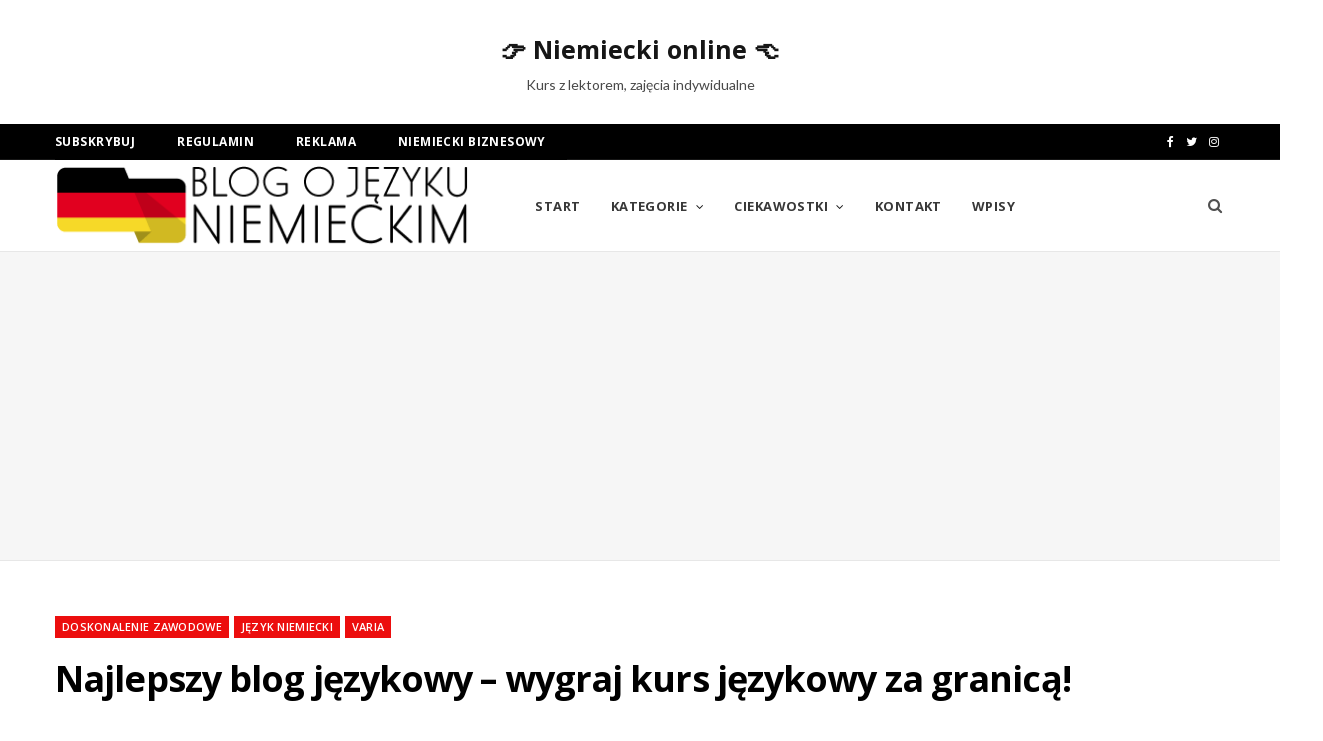

--- FILE ---
content_type: text/html; charset=UTF-8
request_url: https://blog.tyczkowski.com/2014/03/najlepszy-blog-jezykowy-wygraj-kurs-jezykowy-za-granica/
body_size: 16919
content:
<!DOCTYPE html><html dir="ltr" lang="pl-PL" prefix="og: https://ogp.me/ns#"><head><meta charset="UTF-8" /><link rel="preconnect" href="https://fonts.gstatic.com/" crossorigin /><meta http-equiv="x-ua-compatible" content="ie=edge" /><meta name="viewport" content="width=device-width, initial-scale=1" /><link rel="pingback" href="https://blog.tyczkowski.com/xmlrpc.php" /><link rel="profile" href="http://gmpg.org/xfn/11" /><title>Najlepszy blog językowy - wygraj kurs językowy za granicą! | Blog o języku niemieckim</title><meta name="description" content="Konkurs dla czytelników bloga. Do wygrania kurs językowy za granicą, prenumeraty czasopism językowych i vouchery zniżkowe. Konkurs językowy." /><meta name="robots" content="max-image-preview:large" /><meta name="author" content="Łukasz Tyczkowski"/><meta name="keywords" content="colorful media,czasopisma językowe,konkurs,konkurs językowy,konkurs na blogu,kursy językowe za granicą,podróże językowe,sprachcaffe polska,szkoły językowe,szkoły językowe za granicą,voucher zniżkowy,wycieczki językowe,doskonalenie zawodowe,język niemiecki,varia" /><link rel="canonical" href="https://blog.tyczkowski.com/2014/03/najlepszy-blog-jezykowy-wygraj-kurs-jezykowy-za-granica/" /><meta name="generator" content="All in One SEO (AIOSEO) 4.8.6.1" /><meta property="og:locale" content="pl_PL" /><meta property="og:site_name" content="Blog o języku niemieckim - Łukasz Tyczkowski" /><meta property="og:type" content="article" /><meta property="og:title" content="Najlepszy blog językowy - wygraj kurs językowy za granicą! | Blog o języku niemieckim" /><meta property="og:description" content="Konkurs dla czytelników bloga. Do wygrania kurs językowy za granicą, prenumeraty czasopism językowych i vouchery zniżkowe. Konkurs językowy." /><meta property="og:url" content="https://blog.tyczkowski.com/2014/03/najlepszy-blog-jezykowy-wygraj-kurs-jezykowy-za-granica/" /><meta property="og:image" content="https://blog.tyczkowski.com/wp-content/uploads/2014/03/konkurs-jezykowy.jpg" /><meta property="og:image:secure_url" content="https://blog.tyczkowski.com/wp-content/uploads/2014/03/konkurs-jezykowy.jpg" /><meta property="og:image:width" content="800" /><meta property="og:image:height" content="531" /><meta property="article:published_time" content="2014-03-10T06:00:04+00:00" /><meta property="article:modified_time" content="2014-03-06T16:51:00+00:00" /><meta name="twitter:card" content="summary" /><meta name="twitter:title" content="Najlepszy blog językowy - wygraj kurs językowy za granicą! | Blog o języku niemieckim" /><meta name="twitter:description" content="Konkurs dla czytelników bloga. Do wygrania kurs językowy za granicą, prenumeraty czasopism językowych i vouchery zniżkowe. Konkurs językowy." /><meta name="twitter:image" content="https://blog.tyczkowski.com/wp-content/uploads/2014/03/konkurs-jezykowy.jpg" /> <script type="application/ld+json" class="aioseo-schema">{"@context":"https:\/\/schema.org","@graph":[{"@type":"Article","@id":"https:\/\/blog.tyczkowski.com\/2014\/03\/najlepszy-blog-jezykowy-wygraj-kurs-jezykowy-za-granica\/#article","name":"Najlepszy blog j\u0119zykowy - wygraj kurs j\u0119zykowy za granic\u0105! | Blog o j\u0119zyku niemieckim","headline":"Najlepszy blog j\u0119zykowy &#8211; wygraj kurs j\u0119zykowy za granic\u0105!","author":{"@id":"https:\/\/blog.tyczkowski.com\/author\/lektor_de\/#author"},"publisher":{"@id":"https:\/\/blog.tyczkowski.com\/#organization"},"image":{"@type":"ImageObject","url":"https:\/\/blog.tyczkowski.com\/wp-content\/uploads\/2014\/03\/konkurs-jezykowy.jpg","width":800,"height":531,"caption":"Konkurs j\u0119zykowy"},"datePublished":"2014-03-10T07:00:04+01:00","dateModified":"2014-03-06T17:51:00+01:00","inLanguage":"pl-PL","mainEntityOfPage":{"@id":"https:\/\/blog.tyczkowski.com\/2014\/03\/najlepszy-blog-jezykowy-wygraj-kurs-jezykowy-za-granica\/#webpage"},"isPartOf":{"@id":"https:\/\/blog.tyczkowski.com\/2014\/03\/najlepszy-blog-jezykowy-wygraj-kurs-jezykowy-za-granica\/#webpage"},"articleSection":"Doskonalenie zawodowe, J\u0119zyk niemiecki, Varia, Colorful Media, czasopisma j\u0119zykowe, konkurs, konkurs j\u0119zykowy, konkurs na blogu, kursy j\u0119zykowe za granic\u0105, podr\u00f3\u017ce j\u0119zykowe, Sprachcaffe Polska, szko\u0142y j\u0119zykowe, szko\u0142y j\u0119zykowe za granic\u0105, voucher zni\u017ckowy, wycieczki j\u0119zykowe"},{"@type":"BreadcrumbList","@id":"https:\/\/blog.tyczkowski.com\/2014\/03\/najlepszy-blog-jezykowy-wygraj-kurs-jezykowy-za-granica\/#breadcrumblist","itemListElement":[{"@type":"ListItem","@id":"https:\/\/blog.tyczkowski.com#listItem","position":1,"name":"Home","item":"https:\/\/blog.tyczkowski.com","nextItem":{"@type":"ListItem","@id":"https:\/\/blog.tyczkowski.com\/category\/varia\/#listItem","name":"Varia"}},{"@type":"ListItem","@id":"https:\/\/blog.tyczkowski.com\/category\/varia\/#listItem","position":2,"name":"Varia","item":"https:\/\/blog.tyczkowski.com\/category\/varia\/","nextItem":{"@type":"ListItem","@id":"https:\/\/blog.tyczkowski.com\/2014\/03\/najlepszy-blog-jezykowy-wygraj-kurs-jezykowy-za-granica\/#listItem","name":"Najlepszy blog j\u0119zykowy &#8211; wygraj kurs j\u0119zykowy za granic\u0105!"},"previousItem":{"@type":"ListItem","@id":"https:\/\/blog.tyczkowski.com#listItem","name":"Home"}},{"@type":"ListItem","@id":"https:\/\/blog.tyczkowski.com\/2014\/03\/najlepszy-blog-jezykowy-wygraj-kurs-jezykowy-za-granica\/#listItem","position":3,"name":"Najlepszy blog j\u0119zykowy &#8211; wygraj kurs j\u0119zykowy za granic\u0105!","previousItem":{"@type":"ListItem","@id":"https:\/\/blog.tyczkowski.com\/category\/varia\/#listItem","name":"Varia"}}]},{"@type":"Organization","@id":"https:\/\/blog.tyczkowski.com\/#organization","name":"Blog o j\u0119zyku niemieckim","description":"J\u0119zyk niemiecki, gramatyka, s\u0142ownik, realioznawstwo, podkasty : Darmowy kurs niemieckiego online : Deutsch als Fremdsprache","url":"https:\/\/blog.tyczkowski.com\/"},{"@type":"Person","@id":"https:\/\/blog.tyczkowski.com\/author\/lektor_de\/#author","url":"https:\/\/blog.tyczkowski.com\/author\/lektor_de\/","name":"\u0141ukasz Tyczkowski","image":{"@type":"ImageObject","@id":"https:\/\/blog.tyczkowski.com\/2014\/03\/najlepszy-blog-jezykowy-wygraj-kurs-jezykowy-za-granica\/#authorImage","url":"https:\/\/blog.tyczkowski.com\/wp-content\/litespeed\/avatar\/d6baa1710bcacdc7d13e06b204a12ebc.jpg?ver=1769525646","width":96,"height":96,"caption":"\u0141ukasz Tyczkowski"}},{"@type":"WebPage","@id":"https:\/\/blog.tyczkowski.com\/2014\/03\/najlepszy-blog-jezykowy-wygraj-kurs-jezykowy-za-granica\/#webpage","url":"https:\/\/blog.tyczkowski.com\/2014\/03\/najlepszy-blog-jezykowy-wygraj-kurs-jezykowy-za-granica\/","name":"Najlepszy blog j\u0119zykowy - wygraj kurs j\u0119zykowy za granic\u0105! | Blog o j\u0119zyku niemieckim","description":"Konkurs dla czytelnik\u00f3w bloga. Do wygrania kurs j\u0119zykowy za granic\u0105, prenumeraty czasopism j\u0119zykowych i vouchery zni\u017ckowe. Konkurs j\u0119zykowy.","inLanguage":"pl-PL","isPartOf":{"@id":"https:\/\/blog.tyczkowski.com\/#website"},"breadcrumb":{"@id":"https:\/\/blog.tyczkowski.com\/2014\/03\/najlepszy-blog-jezykowy-wygraj-kurs-jezykowy-za-granica\/#breadcrumblist"},"author":{"@id":"https:\/\/blog.tyczkowski.com\/author\/lektor_de\/#author"},"creator":{"@id":"https:\/\/blog.tyczkowski.com\/author\/lektor_de\/#author"},"image":{"@type":"ImageObject","url":"https:\/\/blog.tyczkowski.com\/wp-content\/uploads\/2014\/03\/konkurs-jezykowy.jpg","@id":"https:\/\/blog.tyczkowski.com\/2014\/03\/najlepszy-blog-jezykowy-wygraj-kurs-jezykowy-za-granica\/#mainImage","width":800,"height":531,"caption":"Konkurs j\u0119zykowy"},"primaryImageOfPage":{"@id":"https:\/\/blog.tyczkowski.com\/2014\/03\/najlepszy-blog-jezykowy-wygraj-kurs-jezykowy-za-granica\/#mainImage"},"datePublished":"2014-03-10T07:00:04+01:00","dateModified":"2014-03-06T17:51:00+01:00"},{"@type":"WebSite","@id":"https:\/\/blog.tyczkowski.com\/#website","url":"https:\/\/blog.tyczkowski.com\/","name":"Blog o j\u0119zyku niemieckim","description":"J\u0119zyk niemiecki, gramatyka, s\u0142ownik, realioznawstwo, podkasty : Darmowy kurs niemieckiego online : Deutsch als Fremdsprache","inLanguage":"pl-PL","publisher":{"@id":"https:\/\/blog.tyczkowski.com\/#organization"}}]}</script> <link rel='dns-prefetch' href='//fonts.googleapis.com' /><link rel='dns-prefetch' href='//blog.tyczkowski.com' /><link rel='preconnect' href='//blog.tyczkowski.com' /><link rel="alternate" type="application/rss+xml" title="Blog o języku niemieckim &raquo; Kanał z wpisami" href="https://blog.tyczkowski.com/feed/" /><link rel="alternate" type="application/rss+xml" title="Blog o języku niemieckim &raquo; Kanał z komentarzami" href="https://blog.tyczkowski.com/comments/feed/" /> <script>WebFontConfig={google:{families:["Lato:400,400i,700,900","Open Sans:400,600,700,800&display=swap"]}};if ( typeof WebFont === "object" && typeof WebFont.load === "function" ) { WebFont.load( WebFontConfig ); }</script><script data-optimized="1" src="https://blog.tyczkowski.com/wp-content/plugins/litespeed-cache/assets/js/webfontloader.min.js"></script><link data-optimized="2" rel="stylesheet" href="https://blog.tyczkowski.com/wp-content/litespeed/css/f638773ef6af34ec3efadd952e647b72.css?ver=8bdb0" /> <script data-optimized="1" type="text/javascript" id="jquery-core-js-extra">var Sphere_Plugin={"ajaxurl":"https:\/\/blog.tyczkowski.com\/wp-admin\/admin-ajax.php"}</script> <script type="text/javascript" src="https://blog.tyczkowski.com/wp-includes/js/jquery/jquery.min.js" id="jquery-core-js"></script> <script data-optimized="1" type="text/javascript" src="https://blog.tyczkowski.com/wp-content/litespeed/js/8f50d0a58a83315ba7c1d4f640c1f544.js?ver=1f544" id="jquery-migrate-js"></script> <link rel="https://api.w.org/" href="https://blog.tyczkowski.com/wp-json/" /><link rel="alternate" title="JSON" type="application/json" href="https://blog.tyczkowski.com/wp-json/wp/v2/posts/6153" /><link rel="EditURI" type="application/rsd+xml" title="RSD" href="https://blog.tyczkowski.com/xmlrpc.php?rsd" /><meta name="generator" content="WordPress 6.8.3" /><link rel='shortlink' href='https://blog.tyczkowski.com/?p=6153' /><link rel="alternate" title="oEmbed (JSON)" type="application/json+oembed" href="https://blog.tyczkowski.com/wp-json/oembed/1.0/embed?url=https%3A%2F%2Fblog.tyczkowski.com%2F2014%2F03%2Fnajlepszy-blog-jezykowy-wygraj-kurs-jezykowy-za-granica%2F" /><link rel="alternate" title="oEmbed (XML)" type="text/xml+oembed" href="https://blog.tyczkowski.com/wp-json/oembed/1.0/embed?url=https%3A%2F%2Fblog.tyczkowski.com%2F2014%2F03%2Fnajlepszy-blog-jezykowy-wygraj-kurs-jezykowy-za-granica%2F&#038;format=xml" /><link rel="icon" href="https://blog.tyczkowski.com/wp-content/uploads/2017/04/cropped-favicon512-32x32.png" sizes="32x32" /><link rel="icon" href="https://blog.tyczkowski.com/wp-content/uploads/2017/04/cropped-favicon512-192x192.png" sizes="192x192" /><link rel="apple-touch-icon" href="https://blog.tyczkowski.com/wp-content/uploads/2017/04/cropped-favicon512-180x180.png" /><meta name="msapplication-TileImage" content="https://blog.tyczkowski.com/wp-content/uploads/2017/04/cropped-favicon512-270x270.png" /><meta name="thumbnail" content="https://blog.tyczkowski.com/wp-content/uploads/2018/05/deutsch.jpg" /> <script async src="//pagead2.googlesyndication.com/pagead/js/adsbygoogle.js"></script> <script>(adsbygoogle = window.adsbygoogle || []).push({
          google_ad_client: "ca-pub-2649769134341511",
          enable_page_level_ads: true
     });</script>  <script async src="https://www.googletagmanager.com/gtag/js?id=UA-10472811-4"></script> <script>window.dataLayer = window.dataLayer || [];
  function gtag(){dataLayer.push(arguments);}
  gtag('js', new Date());

  gtag('config', 'UA-10472811-4');</script> <meta name="propeller" content="0eca3664d0ca706f6d26582dc62afe80"></head><body class="wp-singular post-template-default single single-post postid-6153 single-format-standard wp-theme-cheerup right-sidebar  layout-magazine skin-magazine">
<br /><center><h1>👉 <a href="https://www.paroli.pl/kurs-jezyka-niemieckiego-online-z-lektorem/" target="_blank">Niemiecki online</a> 👈</h1>Kurs z lektorem, zajęcia indywidualne</center><br /><div class="main-wrap"><header id="main-head" class="main-head head-nav-below search-alt compact"><div class="top-bar dark top-bar-b cf"><div class="top-bar-content" data-sticky-bar="1"><div class="wrap cf">
<span class="mobile-nav"><i class="fa fa-bars"></i></span><nav class="navigation dark"><div class="menu-top-menu-container"><ul id="menu-top-menu" class="menu"><li id="menu-item-5677" class="menu-item menu-item-type-post_type menu-item-object-page menu-item-5677"><a href="https://blog.tyczkowski.com/nie-przegap-wpisu-subskrybuj-bloga/">Subskrybuj</a></li><li id="menu-item-5495" class="menu-item menu-item-type-post_type menu-item-object-page menu-item-5495"><a href="https://blog.tyczkowski.com/regulamin/">Regulamin</a></li><li id="menu-item-6467" class="menu-item menu-item-type-post_type menu-item-object-page menu-item-6467"><a href="https://blog.tyczkowski.com/reklama-na-blogu/">Reklama</a></li><li id="menu-item-7765" class="menu-item menu-item-type-custom menu-item-object-custom menu-item-7765"><a target="_blank" href="https://www.paroli.pl/niemiecki-biznesowy-kurs-online/">Niemiecki biznesowy</a></li></ul></div></nav><div class="actions"><div class="search-action cf"><form method="get" class="search-form" action="https://blog.tyczkowski.com/">
<button type="submit" class="search-submit"><i class="fa fa-search"></i></button>
<input type="search" class="search-field" name="s" placeholder="Szukaj" value="" required /></form></div></div><ul class="social-icons cf"><li><a href="https://www.facebook.com/niemiecki.online/" class="fa fa-facebook" target="_blank"><span class="visuallyhidden">Facebook</span></a></li><li><a href="#" class="fa fa-twitter" target="_blank"><span class="visuallyhidden">Twitter</span></a></li><li><a href="https://www.instagram.com/droneup.pl/" class="fa fa-instagram" target="_blank"><span class="visuallyhidden">Instagram</span></a></li></ul></div></div></div><div class="inner inner-head" data-sticky-bar="1"><div class="wrap cf"><div class="title">
<a href="https://blog.tyczkowski.com/" title="Blog o języku niemieckim" rel="home">
<img src="https://blog.tyczkowski.com/wp-content/uploads/2017/04/logo_blog.png" class="logo-image" alt="Blog o języku niemieckim" srcset="https://blog.tyczkowski.com/wp-content/uploads/2017/04/logo_blog.png ,https://blog.tyczkowski.com/wp-content/uploads/2017/04/logo_blog_x2.png 2x" />
</a></div><div class="navigation-wrap inline"><nav class="navigation inline light" data-sticky-bar="1"><div class="menu-navigation-container"><ul id="menu-navigation" class="menu"><li id="menu-item-7441" class="menu-item menu-item-type-post_type menu-item-object-page menu-item-home menu-item-7441"><a href="https://blog.tyczkowski.com/">Start</a></li><li id="menu-item-5580" class="menu-item menu-item-type-custom menu-item-object-custom menu-item-has-children menu-item-5580"><a href="#">Kategorie</a><ul class="sub-menu"><li id="menu-item-5558" class="menu-item menu-item-type-taxonomy menu-item-object-category current-post-ancestor current-menu-parent current-post-parent menu-item-has-children menu-cat-3 menu-item-5558"><a href="https://blog.tyczkowski.com/category/jezyk-niemiecki/">Język niemiecki</a><ul class="sub-menu"><li id="menu-item-5559" class="menu-item menu-item-type-taxonomy menu-item-object-category menu-cat-106 menu-item-5559"><a href="https://blog.tyczkowski.com/category/jezyk-niemiecki/gramatyka-niemiecka/">Gramatyka niemiecka</a></li><li id="menu-item-5561" class="menu-item menu-item-type-taxonomy menu-item-object-category menu-item-has-children menu-cat-105 menu-item-5561"><a href="https://blog.tyczkowski.com/category/jezyk-niemiecki/slownictwo-niemieckie/">Słownictwo niemieckie</a><ul class="sub-menu"><li id="menu-item-5562" class="menu-item menu-item-type-taxonomy menu-item-object-category menu-cat-90 menu-item-5562"><a href="https://blog.tyczkowski.com/category/jezyk-niemiecki/slownictwo-niemieckie/slownik-obrazkowy/">Słownik obrazkowy</a></li><li id="menu-item-5563" class="menu-item menu-item-type-taxonomy menu-item-object-category menu-cat-176 menu-item-5563"><a href="https://blog.tyczkowski.com/category/jezyk-niemiecki/slownictwo-niemieckie/slownik-tematyczny-niemiecki/">Słownik tematyczny</a></li><li id="menu-item-5564" class="menu-item menu-item-type-taxonomy menu-item-object-category menu-cat-832 menu-item-5564"><a href="https://blog.tyczkowski.com/category/jezyk-niemiecki/slownictwo-niemieckie/wort-der-woche/">Wort der Woche</a></li></ul></li><li id="menu-item-5572" class="menu-item menu-item-type-taxonomy menu-item-object-category menu-item-has-children menu-cat-197 menu-item-5572"><a href="https://blog.tyczkowski.com/category/sprawnosci-komunikacyjne-materialy/">Komunikacja &#8211; materiały</a><ul class="sub-menu"><li id="menu-item-5573" class="menu-item menu-item-type-taxonomy menu-item-object-category menu-cat-198 menu-item-5573"><a href="https://blog.tyczkowski.com/category/sprawnosci-komunikacyjne-materialy/hoerverstehen-sluchanie/">Hörverstehen &#8211; słuchanie</a></li><li id="menu-item-5574" class="menu-item menu-item-type-taxonomy menu-item-object-category menu-cat-196 menu-item-5574"><a href="https://blog.tyczkowski.com/category/sprawnosci-komunikacyjne-materialy/leseverstehen-czytanie/">Leseverstehen &#8211; czytanie</a></li><li id="menu-item-5575" class="menu-item menu-item-type-taxonomy menu-item-object-category menu-cat-216 menu-item-5575"><a href="https://blog.tyczkowski.com/category/sprawnosci-komunikacyjne-materialy/materialy-wideo-do-nauki/">Materiały wideo do nauki</a></li><li id="menu-item-5576" class="menu-item menu-item-type-taxonomy menu-item-object-category menu-cat-204 menu-item-5576"><a href="https://blog.tyczkowski.com/category/sprawnosci-komunikacyjne-materialy/podkasty-niemieckie/">Podkasty niemieckie</a></li></ul></li><li id="menu-item-5560" class="menu-item menu-item-type-taxonomy menu-item-object-category menu-cat-974 menu-item-5560"><a href="https://blog.tyczkowski.com/category/jezyk-niemiecki/pogotowie-jezykowe/">Pogotowie językowe</a></li></ul></li><li id="menu-item-5565" class="menu-item menu-item-type-taxonomy menu-item-object-category menu-cat-810 menu-item-5565"><a href="https://blog.tyczkowski.com/category/landeskunde-realioznawstwo/">Landeskunde &#8211; realioznawstwo</a></li><li id="menu-item-5557" class="menu-item menu-item-type-taxonomy menu-item-object-category menu-cat-604 menu-item-5557"><a href="https://blog.tyczkowski.com/category/edutainment-nauka-poprzez-zabawe/">Edutainment</a></li><li id="menu-item-5556" class="menu-item menu-item-type-taxonomy menu-item-object-category current-post-ancestor current-menu-parent current-post-parent menu-cat-24 menu-item-5556"><a href="https://blog.tyczkowski.com/category/doskonalenie-zawodowe/">Doskonalenie zawodowe</a></li><li id="menu-item-5710" class="menu-item menu-item-type-taxonomy menu-item-object-category menu-cat-1738 menu-item-5710"><a href="https://blog.tyczkowski.com/category/gefaellt-mir/">Gefällt mir!</a></li><li id="menu-item-5567" class="menu-item menu-item-type-taxonomy menu-item-object-category menu-item-has-children menu-cat-51 menu-item-5567"><a href="https://blog.tyczkowski.com/category/prace-pisemne/">Prace pisemne</a><ul class="sub-menu"><li id="menu-item-5569" class="menu-item menu-item-type-taxonomy menu-item-object-category menu-cat-169 menu-item-5569"><a href="https://blog.tyczkowski.com/category/prace-pisemne/wypracowania-niemiecki-gimnazjum/">Wypracowania &#8211; gimnazjum</a></li><li id="menu-item-5570" class="menu-item menu-item-type-taxonomy menu-item-object-category menu-cat-170 menu-item-5570"><a href="https://blog.tyczkowski.com/category/prace-pisemne/wypracowania-niemiecki-liceum/">Wypracowania &#8211; szkoła średnia</a></li><li id="menu-item-5571" class="menu-item menu-item-type-taxonomy menu-item-object-category menu-cat-171 menu-item-5571"><a href="https://blog.tyczkowski.com/category/prace-pisemne/prace-germanistyka/">Wypracowania, referaty na studia</a></li><li id="menu-item-5568" class="menu-item menu-item-type-taxonomy menu-item-object-category menu-cat-168 menu-item-5568"><a href="https://blog.tyczkowski.com/category/prace-pisemne/tematy-prac-dyplomowych/">Tematy prac dyplomowych</a></li></ul></li><li id="menu-item-5581" class="menu-item menu-item-type-custom menu-item-object-custom menu-item-has-children menu-item-5581"><a href="#">Pozostałe</a><ul class="sub-menu"><li id="menu-item-5578" class="menu-item menu-item-type-taxonomy menu-item-object-category menu-cat-18 menu-item-5578"><a href="https://blog.tyczkowski.com/category/technologia/">Technologia</a></li><li id="menu-item-5577" class="menu-item menu-item-type-taxonomy menu-item-object-category menu-cat-5 menu-item-5577"><a href="https://blog.tyczkowski.com/category/suwalki/">Suwałki</a></li><li id="menu-item-5566" class="menu-item menu-item-type-taxonomy menu-item-object-category menu-cat-4 menu-item-5566"><a href="https://blog.tyczkowski.com/category/o-mnie/">O mnie</a></li><li id="menu-item-5579" class="menu-item menu-item-type-taxonomy menu-item-object-category current-post-ancestor current-menu-parent current-post-parent menu-cat-1 menu-item-5579"><a href="https://blog.tyczkowski.com/category/varia/">Varia</a></li></ul></li></ul></li><li id="menu-item-5480" class="menu-item menu-item-type-post_type menu-item-object-page menu-item-has-children menu-item-5480"><a href="https://blog.tyczkowski.com/ciekawostki-o-jezyku-niemieckim/">Ciekawostki</a><ul class="sub-menu"><li id="menu-item-5483" class="menu-item menu-item-type-post_type menu-item-object-page menu-item-5483"><a href="https://blog.tyczkowski.com/ciekawostki-o-jezyku-niemieckim/alfabet-niemiecki-z-wymowa-das-deutsche-alphabet/">Alfabet niemiecki z wymową</a></li><li id="menu-item-5486" class="menu-item menu-item-type-post_type menu-item-object-page menu-item-5486"><a href="https://blog.tyczkowski.com/ciekawostki-o-jezyku-niemieckim/czasowniki-mocne-nieregularne-niemiecki/">Lista czasowników mocnych i nieregularnych</a></li><li id="menu-item-5485" class="menu-item menu-item-type-post_type menu-item-object-page menu-item-5485"><a href="https://blog.tyczkowski.com/ciekawostki-o-jezyku-niemieckim/slownik-tematyczny-jezyka-niemieckiego/">Słownik tematyczny</a></li><li id="menu-item-5481" class="menu-item menu-item-type-post_type menu-item-object-page menu-item-5481"><a href="https://blog.tyczkowski.com/ciekawostki-o-jezyku-niemieckim/wort-der-woche-slowko-tygodnia/">Wort der Woche</a></li></ul></li><li id="menu-item-7442" class="menu-item menu-item-type-post_type menu-item-object-page menu-item-7442"><a href="https://blog.tyczkowski.com/kontakt/">Kontakt</a></li><li id="menu-item-7451" class="menu-item menu-item-type-post_type menu-item-object-page current_page_parent menu-item-7451"><a href="https://blog.tyczkowski.com/wszystkie-wpisy/">Wpisy</a></li><li class="nav-icons">
<a href="#" title="Search" class="search-link"><i class="fa fa-search"></i></a><div class="search-box-overlay"><form method="get" class="search-form" action="https://blog.tyczkowski.com/">
<button type="submit" class="search-submit"><i class="fa fa-search"></i></button>
<input type="search" class="search-field" name="s" placeholder="Wpisz i wciśnij Enter..." value="" required /></form></div></li></ul></div></nav></div></div></div></header><div class="widget-a-wrap"><div class="the-wrap head"><center><script async src="//pagead2.googlesyndication.com/pagead/js/adsbygoogle.js"></script> 
<ins class="adsbygoogle"
style="display:block"
data-ad-client="ca-pub-2649769134341511"
data-ad-slot="4943335234"
data-ad-format="auto"></ins> <script>(adsbygoogle = window.adsbygoogle || []).push({});</script></center></div></div><div class="main wrap"><div id="post-6153" class="single-magazine post-6153 post type-post status-publish format-standard has-post-thumbnail category-doskonalenie-zawodowe category-jezyk-niemiecki category-varia tag-colorful-media tag-czasopisma-jezykowe tag-konkurs tag-konkurs-jezykowy tag-konkurs-na-blogu tag-kursy-jezykowe-za-granica tag-podroze-jezykowe tag-sprachcaffe-polska tag-szkoly-jezykowe tag-szkoly-jezykowe-za-granica tag-voucher-znizkowy tag-wycieczki-jezykowe"><div class="post-top cf">
<span class="cat-label cf color"><a href="https://blog.tyczkowski.com/category/doskonalenie-zawodowe/" rel="category tag">Doskonalenie zawodowe</a> <a href="https://blog.tyczkowski.com/category/jezyk-niemiecki/" rel="category tag">Język niemiecki</a> <a href="https://blog.tyczkowski.com/category/varia/" rel="category tag">Varia</a></span><h1 class="post-title">Najlepszy blog językowy &#8211; wygraj kurs językowy za granicą!</h1><div class="post-meta post-meta-b">
<a href="https://blog.tyczkowski.com/2014/03/najlepszy-blog-jezykowy-wygraj-kurs-jezykowy-za-granica/" class="date-link"><time class="post-date" datetime="2014-03-10T07:00:04+01:00">10 marca 2014</time></a>
<span class="meta-sep"></span>
Odsłon: 1&nbsp;145		<span class="meta-sep"></span>
<span class="comments"><a href="https://blog.tyczkowski.com/2014/03/najlepszy-blog-jezykowy-wygraj-kurs-jezykowy-za-granica/#respond">Brak komentarzy</a></span></div><div class="post-share-b cf">
<a href="http://www.facebook.com/sharer.php?u=https%3A%2F%2Fblog.tyczkowski.com%2F2014%2F03%2Fnajlepszy-blog-jezykowy-wygraj-kurs-jezykowy-za-granica%2F" class="cf service facebook" target="_blank" title="Udostępnij na Facebooku">
<i class="fa fa-facebook"></i>
<span class="label">Udostępnij na Facebooku</span>
</a>
<a href="http://twitter.com/home?status=https%3A%2F%2Fblog.tyczkowski.com%2F2014%2F03%2Fnajlepszy-blog-jezykowy-wygraj-kurs-jezykowy-za-granica%2F" class="cf service twitter" target="_blank" title="Udostępnij na Twitterze">
<i class="fa fa-twitter"></i>
<span class="label">Udostępnij na Twitterze</span>
</a>
<a href="http://plus.google.com/share?url=https%3A%2F%2Fblog.tyczkowski.com%2F2014%2F03%2Fnajlepszy-blog-jezykowy-wygraj-kurs-jezykowy-za-granica%2F" class="cf service gplus" target="_blank" title="Google+">
<i class="fa fa-google-plus"></i>
<span class="label">Google+</span>
</a>
<a href="http://pinterest.com/pin/create/button/?url=https%3A%2F%2Fblog.tyczkowski.com%2F2014%2F03%2Fnajlepszy-blog-jezykowy-wygraj-kurs-jezykowy-za-granica%2F&#038;media=https%3A%2F%2Fblog.tyczkowski.com%2Fwp-content%2Fuploads%2F2014%2F03%2Fkonkurs-jezykowy.jpg" class="cf service pinterest" target="_blank" title="Pinterest">
<i class="fa fa-pinterest"></i>
<span class="label">Pinterest</span>
</a>
<a href="http://www.linkedin.com/shareArticle?mini=true&#038;url=https%3A%2F%2Fblog.tyczkowski.com%2F2014%2F03%2Fnajlepszy-blog-jezykowy-wygraj-kurs-jezykowy-za-granica%2F" class="cf service linkedin" target="_blank" title="LinkedIn">
<i class="fa fa-linkedin"></i>
<span class="label">LinkedIn</span>
</a>
<a href="http://www.tumblr.com/share/link?url=https%3A%2F%2Fblog.tyczkowski.com%2F2014%2F03%2Fnajlepszy-blog-jezykowy-wygraj-kurs-jezykowy-za-granica%2F&#038;name=Najlepszy+blog+j%C4%99zykowy+%26%238211%3B+wygraj+kurs+j%C4%99zykowy+za+granic%C4%85%21" class="cf service tumblr" target="_blank" title="Tumblr">
<i class="fa fa-tumblr"></i>
<span class="label">Tumblr</span>
</a>
<a href="mailto:?subject=Najlepszy%20blog%20j%C4%99zykowy%20%26%238211%3B%20wygraj%20kurs%20j%C4%99zykowy%20za%20granic%C4%85%21&#038;body=https%3A%2F%2Fblog.tyczkowski.com%2F2014%2F03%2Fnajlepszy-blog-jezykowy-wygraj-kurs-jezykowy-za-granica%2F" class="cf service email" target="_blank" title="E-mail">
<i class="fa fa-envelope-o"></i>
<span class="label">E-mail</span>
</a>
<a href="#" class="show-more"><i class="fa fa-plus"></i></a></div></div><div class="ts-row cf"><div class="col-8 main-content cf"><article class="the-post"><header class="post-header cf"><div class="featured">
<a href="https://blog.tyczkowski.com/wp-content/uploads/2014/03/konkurs-jezykowy.jpg" class="image-link"><img data-lazyloaded="1" src="[data-uri]" width="770" height="515" data-src="https://blog.tyczkowski.com/wp-content/uploads/2014/03/konkurs-jezykowy-770x515.jpg" class="attachment-cheerup-main size-cheerup-main wp-post-image" alt="Konkurs językowy" title="Najlepszy blog językowy &#8211; wygraj kurs językowy za granicą!" decoding="async" fetchpriority="high" data-srcset="https://blog.tyczkowski.com/wp-content/uploads/2014/03/konkurs-jezykowy-770x515.jpg 770w, https://blog.tyczkowski.com/wp-content/uploads/2014/03/konkurs-jezykowy-270x180.jpg 270w, https://blog.tyczkowski.com/wp-content/uploads/2014/03/konkurs-jezykowy-370x247.jpg 370w, https://blog.tyczkowski.com/wp-content/uploads/2014/03/konkurs-jezykowy-110x73.jpg 110w" data-sizes="(max-width: 770px) 100vw, 770px" />			</a></div><center> <script async src="//pagead2.googlesyndication.com/pagead/js/adsbygoogle.js"></script> 
<ins class="adsbygoogle"
style="display:block"
data-ad-client="ca-pub-2649769134341511"
data-ad-slot="2151319239"
data-ad-format="auto"></ins> <script>(adsbygoogle = window.adsbygoogle || []).push({});</script> </center><br /></header><div class="post-content description cf"><div class="pf-content"><p>Dzisiaj rusza <strong>konkurs językowy</strong>, w którym wszyscy, czyli Wy, czytelnicy oraz ja, bloger, możemy wygrać kilka ciekawych rzeczy, np. <strong>kurs językowy za granicą </strong>w jednej ze szkół Sprachcaffe. Może to być nie tylko kurs języka niemieckiego, ale też angielskiego, hiszpańskiego, francuskiego, włoskiego czy chińskiego. Kurs to nie wszystko, możecie do tego zgarnąć kilka miłych dodatków: roczną prenumeratę dowolnego magazynu z oferty Colorful Media, smartfon Prestigio multiphone pap3500, bon o wartości 180 zł na zakupy materiałów językowych od FISZKI, bon o wartości 100 zł na zakupy w księgarni językowej Akademia oraz voucher zniżkowy na kursy językowe za granicą. To tyle, jeżeli chodzi o nagrody główne. Jeżeli chodzi o nagrody dodatkowe, to 11 kolejnych czytelników może wygrać voucher zniżkowy o wartości 200 zł na dowolny kurs językowy w dowolnej szkole Sprachcaffe, roczny abonament na słownik premium od Leksyka.pl, niespodzianki językowe od FISZKI oraz bon o wartości 20zł na zakupy w księgarni językowej Akademia. To jest COŚ! Tak naprawdę nie trzeba się zbytnio wysilać, żeby stać się zwycięzcą. Wystarczy przejść na <a title="Konkurs językowy" href="//goo.gl/DL1zZh" target="_blank" rel="nofollow">stronę konkursową</a> i odpowiedzieć na kilka pytań. Postarajcie się, bo będą wybierane tylko najlepsze odpowiedzi ;)</p><p style="text-align: center;"><a title="Weź udział w konkursie! Kliknij!" href="//goo.gl/DL1zZh" target="_blank" rel="nofollow"><img data-lazyloaded="1" src="[data-uri]" decoding="async" class="size-full wp-image-6166 aligncenter" alt="Weź udział w konkursie! Kliknij!" data-src="//blog.tyczkowski.com/wp-content/uploads/2014/03/konkurs-button.png" width="211" height="42" /></a></p><h3>Zasady konkursu są proste:</h3><ul><li>Konkurs odbywa się w okresie 10.03.14-10.04.14</li><li>Wypełniasz <a title="Formularz zgłoszeniowy" href="//goo.gl/DL1zZh" target="_blank" rel="nofollow">formularz zgłoszeniowy</a> wybierając z listy ? <strong>Tyczkowski</strong> (druga pozycja od końca)</li><li>Zgłoszenie trafia do organizatora, czyli Sprachcaffe Polska</li><li>Nagradzane są: kreatywność, oryginalność i poprawność merytoryczna wypowiedzi</li><li>Dzień po zakończeniu konkursu tj. 11.04.2014, Sprachcaffe przeprowadza wstępną selekcję prac i najlepsze 5 z każdego bloga przesyła mi do oceny</li><li>Do 18.04.14  ja wybieram 1 najlepszą wg mnie pracę i przesyłam ją z powrotem do Sprachcaffe</li><li>Sprachcaffe spośród nadesłanych od wszystkich blogerów prac wybiera tę 1 najlepszą, a 23.04.14 ogłoszone zostaną wyniki</li></ul><p> Pamiętajcie, że wygrywają wszyscy: czytelnicy i blogerzy. Życzę Wam i sobie powodzenia! </p><p><a title="Kliknij i zagłosuj!" href="//goo.gl/DL1zZh" target="_blank" rel="nofollow"><img data-lazyloaded="1" src="[data-uri]" decoding="async" class="aligncenter size-large wp-image-6169" alt="Kliknij i zagłosuj!" data-src="//blog.tyczkowski.com/wp-content/uploads/2014/03/baner-konkurs-620x170.jpg" width="620" height="170" data-srcset="https://blog.tyczkowski.com/wp-content/uploads/2014/03/baner-konkurs-620x170.jpg 620w, https://blog.tyczkowski.com/wp-content/uploads/2014/03/baner-konkurs-300x82.jpg 300w, https://blog.tyczkowski.com/wp-content/uploads/2014/03/baner-konkurs.jpg 750w" data-sizes="(max-width: 620px) 100vw, 620px" /></a></p><div class="printfriendly pf-button pf-button-content pf-alignright">
<a href="#" rel="nofollow" onclick="window.print(); return false;" title="Printer Friendly, PDF & Email">
<img data-lazyloaded="1" src="[data-uri]" width="112" height="24" decoding="async" class="pf-button-img" data-src="https://cdn.printfriendly.com/buttons/printfriendly-pdf-button.png" alt="Print Friendly, PDF & Email" style="width: 112px;height: 24px;"  />
</a></div></div></div><h4 class="section-head"><span class="title">Sprawdź też inne wpisy</span></h4> <script async src="//pagead2.googlesyndication.com/pagead/js/adsbygoogle.js"></script> <ins class="adsbygoogle"
style="display:block"
data-ad-format="autorelaxed"
data-ad-client="ca-pub-2649769134341511"
data-ad-slot="2303690440"></ins> <script>(adsbygoogle = window.adsbygoogle || []).push({});</script> <br /><div class="the-post-foot cf"><div class="tag-share cf"><div class="post-tags"><a href="https://blog.tyczkowski.com/tag/colorful-media/" rel="tag">Colorful Media</a><a href="https://blog.tyczkowski.com/tag/czasopisma-jezykowe/" rel="tag">czasopisma językowe</a><a href="https://blog.tyczkowski.com/tag/konkurs/" rel="tag">konkurs</a><a href="https://blog.tyczkowski.com/tag/konkurs-jezykowy/" rel="tag">konkurs językowy</a><a href="https://blog.tyczkowski.com/tag/konkurs-na-blogu/" rel="tag">konkurs na blogu</a><a href="https://blog.tyczkowski.com/tag/kursy-jezykowe-za-granica/" rel="tag">kursy językowe za granicą</a><a href="https://blog.tyczkowski.com/tag/podroze-jezykowe/" rel="tag">podróże językowe</a><a href="https://blog.tyczkowski.com/tag/sprachcaffe-polska/" rel="tag">Sprachcaffe Polska</a><a href="https://blog.tyczkowski.com/tag/szkoly-jezykowe/" rel="tag">szkoły językowe</a><a href="https://blog.tyczkowski.com/tag/szkoly-jezykowe-za-granica/" rel="tag">szkoły językowe za granicą</a><a href="https://blog.tyczkowski.com/tag/voucher-znizkowy/" rel="tag">voucher zniżkowy</a><a href="https://blog.tyczkowski.com/tag/wycieczki-jezykowe/" rel="tag">wycieczki językowe</a></div></div></div><div class="author-box author-box-b cf"><div class="image"><img data-lazyloaded="1" src="[data-uri]" alt='' data-src='https://blog.tyczkowski.com/wp-content/litespeed/avatar/d6baa1710bcacdc7d13e06b204a12ebc.jpg?ver=1769525646' data-srcset='https://blog.tyczkowski.com/wp-content/litespeed/avatar/5c1a81fcfe9626f20281488601837f82.jpg?ver=1769525646 2x' class='avatar avatar-96 photo' height='96' width='96' decoding='async'/></div><div class="content">
<span class="author">
<a href="https://blog.tyczkowski.com/author/lektor_de/" title="Wpisy od Łukasz Tyczkowski" rel="author">Łukasz Tyczkowski</a>			</span><p class="text author-bio">Nauczyciel i tłumacz języka niemieckiego, od stycznia 2011 roku właściciel Szkoły Języków Obcych PAROLI, zapalony rowerzysta, fotograf-amator, bloger. Zwolennik wykorzystania nowych technologii w edukacji.</p><ul class="social-icons"><li>
<a href="https://blog.tyczkowski.com/" class="fa fa-home" title="Website">
<span class="visuallyhidden">Website</span></a></li></ul></div></div><section class="related-posts"><h4 class="section-head"><span class="title">Powiązane wpisy</span></h4><div class="ts-row posts cf"><article class="post col-4">
<a href="https://blog.tyczkowski.com/2024/02/niemiecki-na-co-dzien-jezyk-potoczny-ktorego-nie-nauczysz-sie-w-szkole-recenzja/" title="Niemiecki na co dzień. Język potoczny, którego nie nauczysz się w szkole &#8211; recenzja" class="image-link">
<img data-lazyloaded="1" src="[data-uri]" width="270" height="180" data-src="https://blog.tyczkowski.com/wp-content/uploads/2024/02/niemiecki-na-co-dzien-recenzja-270x180.jpg" class="image wp-post-image" alt="Niemiecki na co dzień. Język potoczny, którego nie nauczysz się w szkole - recenzja" title="Niemiecki na co dzień. Język potoczny, którego nie nauczysz się w szkole &#8211; recenzja" decoding="async" data-srcset="https://blog.tyczkowski.com/wp-content/uploads/2024/02/niemiecki-na-co-dzien-recenzja-270x180.jpg 270w, https://blog.tyczkowski.com/wp-content/uploads/2024/02/niemiecki-na-co-dzien-recenzja-770x515.jpg 770w, https://blog.tyczkowski.com/wp-content/uploads/2024/02/niemiecki-na-co-dzien-recenzja-370x247.jpg 370w, https://blog.tyczkowski.com/wp-content/uploads/2024/02/niemiecki-na-co-dzien-recenzja-110x73.jpg 110w" data-sizes="(max-width: 270px) 100vw, 270px" />			</a><div class="content"><h3 class="post-title"><a href="https://blog.tyczkowski.com/2024/02/niemiecki-na-co-dzien-jezyk-potoczny-ktorego-nie-nauczysz-sie-w-szkole-recenzja/" class="post-link">Niemiecki na co dzień. Język potoczny, którego nie nauczysz się w szkole &#8211; recenzja</a></h3><div class="post-meta">
<time class="post-date" datetime="2024-02-17T10:32:52+01:00">17 lutego 2024</time></div></div></article ><article class="post col-4">
<a href="https://blog.tyczkowski.com/2023/03/blog-lifestyle-zrodlo-wiedzy-i-tematow-ktore-cie-zainteresuja/" title="Blog Lifestyle &#8211; źródło wiedzy i tematów, które Cię zainteresują" class="image-link">
<img data-lazyloaded="1" src="[data-uri]" width="270" height="180" data-src="https://blog.tyczkowski.com/wp-content/uploads/2023/03/blog-lifestyle-270x180.jpg" class="image wp-post-image" alt="Blog lifestyle" title="Blog Lifestyle &#8211; źródło wiedzy i tematów, które Cię zainteresują" decoding="async" data-srcset="https://blog.tyczkowski.com/wp-content/uploads/2023/03/blog-lifestyle-270x180.jpg 270w, https://blog.tyczkowski.com/wp-content/uploads/2023/03/blog-lifestyle-300x200.jpg 300w, https://blog.tyczkowski.com/wp-content/uploads/2023/03/blog-lifestyle-620x413.jpg 620w, https://blog.tyczkowski.com/wp-content/uploads/2023/03/blog-lifestyle-768x512.jpg 768w, https://blog.tyczkowski.com/wp-content/uploads/2023/03/blog-lifestyle-1536x1024.jpg 1536w, https://blog.tyczkowski.com/wp-content/uploads/2023/03/blog-lifestyle-770x515.jpg 770w, https://blog.tyczkowski.com/wp-content/uploads/2023/03/blog-lifestyle-370x247.jpg 370w, https://blog.tyczkowski.com/wp-content/uploads/2023/03/blog-lifestyle-110x73.jpg 110w, https://blog.tyczkowski.com/wp-content/uploads/2023/03/blog-lifestyle.jpg 2000w" data-sizes="(max-width: 270px) 100vw, 270px" />			</a><div class="content"><h3 class="post-title"><a href="https://blog.tyczkowski.com/2023/03/blog-lifestyle-zrodlo-wiedzy-i-tematow-ktore-cie-zainteresuja/" class="post-link">Blog Lifestyle &#8211; źródło wiedzy i tematów, które Cię zainteresują</a></h3><div class="post-meta">
<time class="post-date" datetime="2023-03-13T15:38:49+01:00">13 marca 2023</time></div></div></article ><article class="post col-4">
<a href="https://blog.tyczkowski.com/2021/01/kiermasz-ksiazek-i-slownikow-do-nauki-jezyka-niemieckiego/" title="Kiermasz książek i słowników do nauki języka niemieckiego" class="image-link">
<img data-lazyloaded="1" src="[data-uri]" width="270" height="180" data-src="https://blog.tyczkowski.com/wp-content/uploads/2021/01/20210125_085040-Large-270x180.jpg" class="image wp-post-image" alt="" title="Kiermasz książek i słowników do nauki języka niemieckiego" decoding="async" data-srcset="https://blog.tyczkowski.com/wp-content/uploads/2021/01/20210125_085040-Large-270x180.jpg 270w, https://blog.tyczkowski.com/wp-content/uploads/2021/01/20210125_085040-Large-770x515.jpg 770w, https://blog.tyczkowski.com/wp-content/uploads/2021/01/20210125_085040-Large-370x247.jpg 370w, https://blog.tyczkowski.com/wp-content/uploads/2021/01/20210125_085040-Large-110x73.jpg 110w" data-sizes="(max-width: 270px) 100vw, 270px" />			</a><div class="content"><h3 class="post-title"><a href="https://blog.tyczkowski.com/2021/01/kiermasz-ksiazek-i-slownikow-do-nauki-jezyka-niemieckiego/" class="post-link">Kiermasz książek i słowników do nauki języka niemieckiego</a></h3><div class="post-meta">
<time class="post-date" datetime="2021-01-25T09:58:56+01:00">25 stycznia 2021</time></div></div></article ></div></section><div class="comments"><div id="comments" class="comments-area"><p class="no-comments">Comments are closed.</p></div></div></article></div><aside class="col-4 sidebar" data-sticky="1"><div class="inner theiaStickySidebar"><ul><li id="bunyad-social-2" class="widget widget-social-b"><h5 class="widget-title">Społecznościowo</h5><ul class="social-follow cf" itemscope itemtype="http://schema.org/Organization"><link itemprop="url" href="https://blog.tyczkowski.com/"><li class="service"><a href="https://facebook.com/niemiecki.online" class="service-link facebook cf" target="_blank" itemprop="sameAs">
<i class="the-icon fa fa-facebook"></i>
<span class="label">Facebook</span>
</a></li><li class="service"><a href="https://instagram.com/droneup.pl" class="service-link instagram cf" target="_blank" itemprop="sameAs">
<i class="the-icon fa fa-instagram"></i>
<span class="label">Instagram</span>
</a></li></ul></li><li id="custom_html-2" class="widget_text widget widget_custom_html"><div class="textwidget custom-html-widget"><center><img data-lazyloaded="1" src="[data-uri]" width="302" height="74" data-src="https://sudovianews.pl/wp-content/uploads/2024/11/sudovia-news.png" alt="Sudovia News" title="Sudovia News"><br /><br /><strong>SudoviaNews</strong><br />Aktualności z Suwałk i Suwalszczyzny.<br /><a href="https://sudovianews.pl/" title="Wiadomości Suwałki" target="_blank" /><strong>Wiadomości Suwałki</strong><a/></center></div></li><li id="recent-comments-4" class="widget widget_recent_comments"><h5 class="widget-title">Najnowsze komentarze</h5><ul id="recentcomments"><li class="recentcomments"><span class="comment-author-link"><a href="https://blog.tyczkowski.com/" class="url" rel="ugc">Łukasz Tyczkowski</a></span> - <a href="https://blog.tyczkowski.com/ciekawostki-o-jezyku-niemieckim/czasowniki-mocne-nieregularne-niemiecki/comment-page-2/#comment-86921">Lista czasowników mocnych i nieregularnych</a></li><li class="recentcomments"><span class="comment-author-link">Filip</span> - <a href="https://blog.tyczkowski.com/ciekawostki-o-jezyku-niemieckim/czasowniki-mocne-nieregularne-niemiecki/comment-page-2/#comment-86920">Lista czasowników mocnych i nieregularnych</a></li><li class="recentcomments"><span class="comment-author-link"><a href="https://blog.tyczkowski.com/" class="url" rel="ugc">Łukasz Tyczkowski</a></span> - <a href="https://blog.tyczkowski.com/2015/10/metoda-1000-slow-niemiecki-pdf/comment-page-1/#comment-86484">Metoda 1000 słów &#8211; niemiecki [pdf]</a></li><li class="recentcomments"><span class="comment-author-link">Tomasz</span> - <a href="https://blog.tyczkowski.com/2015/10/metoda-1000-slow-niemiecki-pdf/comment-page-1/#comment-86483">Metoda 1000 słów &#8211; niemiecki [pdf]</a></li><li class="recentcomments"><span class="comment-author-link">Wojtek</span> - <a href="https://blog.tyczkowski.com/ciekawostki-o-jezyku-niemieckim/czasowniki-mocne-nieregularne-niemiecki/comment-page-2/#comment-86404">Lista czasowników mocnych i nieregularnych</a></li></ul></li><li id="text-4" class="widget widget_text"><div class="textwidget"><script async src="//pagead2.googlesyndication.com/pagead/js/adsbygoogle.js"></script> 
<ins class="adsbygoogle"
style="display:block"
data-ad-client="ca-pub-2649769134341511"
data-ad-slot="2908198830"
data-ad-format="auto"></ins> <script>(adsbygoogle = window.adsbygoogle || []).push({});</script></div></li><li id="categories-3" class="widget widget_categories"><h5 class="widget-title">Kategorie</h5><form action="https://blog.tyczkowski.com" method="get"><label class="screen-reader-text" for="cat">Kategorie</label><select  name='cat' id='cat' class='postform'><option value='-1'>Wybierz kategorię</option><option class="level-0" value="24">Doskonalenie zawodowe&nbsp;&nbsp;(98)</option><option class="level-0" value="604">Edutainment &#8211; nauka poprzez zabawę&nbsp;&nbsp;(40)</option><option class="level-0" value="1738">Gefällt mir!&nbsp;&nbsp;(24)</option><option class="level-0" value="3">Język niemiecki&nbsp;&nbsp;(633)</option><option class="level-1" value="106">&nbsp;&nbsp;&nbsp;Gramatyka niemiecka&nbsp;&nbsp;(91)</option><option class="level-1" value="974">&nbsp;&nbsp;&nbsp;Pogotowie językowe&nbsp;&nbsp;(17)</option><option class="level-1" value="105">&nbsp;&nbsp;&nbsp;Słownictwo niemieckie&nbsp;&nbsp;(339)</option><option class="level-2" value="90">&nbsp;&nbsp;&nbsp;&nbsp;&nbsp;&nbsp;Słownik obrazkowy&nbsp;&nbsp;(19)</option><option class="level-2" value="176">&nbsp;&nbsp;&nbsp;&nbsp;&nbsp;&nbsp;Słownik tematyczny&nbsp;&nbsp;(216)</option><option class="level-2" value="832">&nbsp;&nbsp;&nbsp;&nbsp;&nbsp;&nbsp;Wort der Woche&nbsp;&nbsp;(33)</option><option class="level-0" value="810">Landeskunde &#8211; realioznawstwo&nbsp;&nbsp;(77)</option><option class="level-0" value="4">O mnie&nbsp;&nbsp;(51)</option><option class="level-0" value="51">Prace pisemne&nbsp;&nbsp;(50)</option><option class="level-1" value="2599">&nbsp;&nbsp;&nbsp;Moja praca magisterska&nbsp;&nbsp;(4)</option><option class="level-1" value="168">&nbsp;&nbsp;&nbsp;Tematy prac dyplomowych&nbsp;&nbsp;(3)</option><option class="level-1" value="169">&nbsp;&nbsp;&nbsp;Wypracowania &#8211; gimnazjum&nbsp;&nbsp;(13)</option><option class="level-1" value="170">&nbsp;&nbsp;&nbsp;Wypracowania &#8211; szkoła średnia&nbsp;&nbsp;(15)</option><option class="level-1" value="171">&nbsp;&nbsp;&nbsp;Wypracowania, referaty na studia&nbsp;&nbsp;(24)</option><option class="level-0" value="197">Sprawności komunikacyjne &#8211; materiały&nbsp;&nbsp;(123)</option><option class="level-1" value="198">&nbsp;&nbsp;&nbsp;Hörverstehen &#8211; słuchanie&nbsp;&nbsp;(49)</option><option class="level-1" value="196">&nbsp;&nbsp;&nbsp;Leseverstehen &#8211; czytanie&nbsp;&nbsp;(40)</option><option class="level-1" value="216">&nbsp;&nbsp;&nbsp;Materiały wideo do nauki&nbsp;&nbsp;(66)</option><option class="level-1" value="204">&nbsp;&nbsp;&nbsp;Podkasty niemieckie&nbsp;&nbsp;(28)</option><option class="level-0" value="5">Suwałki&nbsp;&nbsp;(18)</option><option class="level-0" value="18">Technologia&nbsp;&nbsp;(56)</option><option class="level-0" value="1">Varia&nbsp;&nbsp;(181)</option>
</select></form><script data-optimized="1" type="text/javascript">(function(){var dropdown=document.getElementById("cat");function onCatChange(){if(dropdown.options[dropdown.selectedIndex].value>0){dropdown.parentNode.submit()}}
dropdown.onchange=onCatChange})()</script> </li></ul></div></aside></div></div></div><footer class="main-footer dark classic"><div class="bg-wrap"><section class="upper-footer"><div class="wrap"><ul class="widgets ts-row cf"><li id="bunyad-widget-about-2" class="widget column col-4 widget-about"><h5 class="widget-title">Co to za miejsce&#8230;</h5><div class="author-image"><img src="//blog.tyczkowski.com/wp-content/uploads/2017/04/footer_logo.png" alt="About Me" /></div><div class="text about-text"><p><strong>Blog o języku niemieckim</strong> powstał właściwie spontanicznie i początkowo miał być o czymś zupełnie innym, niemiecki był jego małym elementem. W tej chwili koncentruję się w 99% na języku niemieckim, udostępniam darmowe materiały, dzielę się wiedzą i doświadczeniami. Misją bloga jest stworzenie miejsca przyjaznego uczącym się, ale także nauczycielom. <em>Gramatyka niemiecka, słowniki tematyczne, obrazkowe, ciekawe materiały dydaktyczne, teksty, filmy, nagrania, podkasty, ćwiczenia interaktywne, realioznawstwo, wypracowania i wiele, wiele więcej...</p><p>Czujcie się jak u siebie i nie zapominajcie: <br /><strong>Übung macht den Meister!</strong></em></p></div><div class="social-icons">
<a href="https://www.facebook.com/niemiecki.online/" class="social-btn" target="_blank"><i class="fa fa-facebook"></i>
<span class="visuallyhidden">Facebook</span></a>
<a href="https://www.instagram.com/droneup.pl/" class="social-btn" target="_blank"><i class="fa fa-instagram"></i>
<span class="visuallyhidden">Instagram</span></a>
<a href="https://www.youtube.com/c/ParoliPl" class="social-btn" target="_blank"><i class="fa fa-youtube"></i>
<span class="visuallyhidden">YouTube</span></a></div></li><li id="categories-4" class="widget column col-4 widget_categories"><h5 class="widget-title">Kategorie</h5><form action="https://blog.tyczkowski.com" method="get"><label class="screen-reader-text" for="categories-dropdown-4">Kategorie</label><select  name='cat' id='categories-dropdown-4' class='postform'><option value='-1'>Wybierz kategorię</option><option class="level-0" value="24">Doskonalenie zawodowe&nbsp;&nbsp;(98)</option><option class="level-0" value="604">Edutainment &#8211; nauka poprzez zabawę&nbsp;&nbsp;(40)</option><option class="level-0" value="1738">Gefällt mir!&nbsp;&nbsp;(24)</option><option class="level-0" value="3">Język niemiecki&nbsp;&nbsp;(633)</option><option class="level-1" value="106">&nbsp;&nbsp;&nbsp;Gramatyka niemiecka&nbsp;&nbsp;(91)</option><option class="level-1" value="974">&nbsp;&nbsp;&nbsp;Pogotowie językowe&nbsp;&nbsp;(17)</option><option class="level-1" value="105">&nbsp;&nbsp;&nbsp;Słownictwo niemieckie&nbsp;&nbsp;(339)</option><option class="level-2" value="90">&nbsp;&nbsp;&nbsp;&nbsp;&nbsp;&nbsp;Słownik obrazkowy&nbsp;&nbsp;(19)</option><option class="level-2" value="176">&nbsp;&nbsp;&nbsp;&nbsp;&nbsp;&nbsp;Słownik tematyczny&nbsp;&nbsp;(216)</option><option class="level-2" value="832">&nbsp;&nbsp;&nbsp;&nbsp;&nbsp;&nbsp;Wort der Woche&nbsp;&nbsp;(33)</option><option class="level-0" value="810">Landeskunde &#8211; realioznawstwo&nbsp;&nbsp;(77)</option><option class="level-0" value="4">O mnie&nbsp;&nbsp;(51)</option><option class="level-0" value="51">Prace pisemne&nbsp;&nbsp;(50)</option><option class="level-1" value="2599">&nbsp;&nbsp;&nbsp;Moja praca magisterska&nbsp;&nbsp;(4)</option><option class="level-1" value="168">&nbsp;&nbsp;&nbsp;Tematy prac dyplomowych&nbsp;&nbsp;(3)</option><option class="level-1" value="169">&nbsp;&nbsp;&nbsp;Wypracowania &#8211; gimnazjum&nbsp;&nbsp;(13)</option><option class="level-1" value="170">&nbsp;&nbsp;&nbsp;Wypracowania &#8211; szkoła średnia&nbsp;&nbsp;(15)</option><option class="level-1" value="171">&nbsp;&nbsp;&nbsp;Wypracowania, referaty na studia&nbsp;&nbsp;(24)</option><option class="level-0" value="197">Sprawności komunikacyjne &#8211; materiały&nbsp;&nbsp;(123)</option><option class="level-1" value="198">&nbsp;&nbsp;&nbsp;Hörverstehen &#8211; słuchanie&nbsp;&nbsp;(49)</option><option class="level-1" value="196">&nbsp;&nbsp;&nbsp;Leseverstehen &#8211; czytanie&nbsp;&nbsp;(40)</option><option class="level-1" value="216">&nbsp;&nbsp;&nbsp;Materiały wideo do nauki&nbsp;&nbsp;(66)</option><option class="level-1" value="204">&nbsp;&nbsp;&nbsp;Podkasty niemieckie&nbsp;&nbsp;(28)</option><option class="level-0" value="5">Suwałki&nbsp;&nbsp;(18)</option><option class="level-0" value="18">Technologia&nbsp;&nbsp;(56)</option><option class="level-0" value="1">Varia&nbsp;&nbsp;(181)</option>
</select></form><script data-optimized="1" type="text/javascript">(function(){var dropdown=document.getElementById("categories-dropdown-4");function onCatChange(){if(dropdown.options[dropdown.selectedIndex].value>0){dropdown.parentNode.submit()}}
dropdown.onchange=onCatChange})()</script> </li><li id="archives-3" class="widget column col-4 widget_archive"><h5 class="widget-title">Archiwa</h5>		<label class="screen-reader-text" for="archives-dropdown-3">Archiwa</label>
<select id="archives-dropdown-3" name="archive-dropdown"><option value="">Wybierz miesiąc</option><option value='https://blog.tyczkowski.com/2024/02/'> luty 2024 &nbsp;(1)</option><option value='https://blog.tyczkowski.com/2023/03/'> marzec 2023 &nbsp;(1)</option><option value='https://blog.tyczkowski.com/2021/01/'> styczeń 2021 &nbsp;(1)</option><option value='https://blog.tyczkowski.com/2020/10/'> październik 2020 &nbsp;(2)</option><option value='https://blog.tyczkowski.com/2020/09/'> wrzesień 2020 &nbsp;(1)</option><option value='https://blog.tyczkowski.com/2020/04/'> kwiecień 2020 &nbsp;(2)</option><option value='https://blog.tyczkowski.com/2020/02/'> luty 2020 &nbsp;(1)</option><option value='https://blog.tyczkowski.com/2019/06/'> czerwiec 2019 &nbsp;(1)</option><option value='https://blog.tyczkowski.com/2019/04/'> kwiecień 2019 &nbsp;(2)</option><option value='https://blog.tyczkowski.com/2019/01/'> styczeń 2019 &nbsp;(1)</option><option value='https://blog.tyczkowski.com/2018/11/'> listopad 2018 &nbsp;(1)</option><option value='https://blog.tyczkowski.com/2018/10/'> październik 2018 &nbsp;(2)</option><option value='https://blog.tyczkowski.com/2018/09/'> wrzesień 2018 &nbsp;(4)</option><option value='https://blog.tyczkowski.com/2018/08/'> sierpień 2018 &nbsp;(2)</option><option value='https://blog.tyczkowski.com/2018/06/'> czerwiec 2018 &nbsp;(2)</option><option value='https://blog.tyczkowski.com/2018/05/'> maj 2018 &nbsp;(1)</option><option value='https://blog.tyczkowski.com/2018/04/'> kwiecień 2018 &nbsp;(1)</option><option value='https://blog.tyczkowski.com/2018/02/'> luty 2018 &nbsp;(1)</option><option value='https://blog.tyczkowski.com/2018/01/'> styczeń 2018 &nbsp;(1)</option><option value='https://blog.tyczkowski.com/2017/12/'> grudzień 2017 &nbsp;(4)</option><option value='https://blog.tyczkowski.com/2017/11/'> listopad 2017 &nbsp;(6)</option><option value='https://blog.tyczkowski.com/2017/10/'> październik 2017 &nbsp;(1)</option><option value='https://blog.tyczkowski.com/2017/07/'> lipiec 2017 &nbsp;(3)</option><option value='https://blog.tyczkowski.com/2017/05/'> maj 2017 &nbsp;(3)</option><option value='https://blog.tyczkowski.com/2017/04/'> kwiecień 2017 &nbsp;(3)</option><option value='https://blog.tyczkowski.com/2017/03/'> marzec 2017 &nbsp;(6)</option><option value='https://blog.tyczkowski.com/2017/02/'> luty 2017 &nbsp;(1)</option><option value='https://blog.tyczkowski.com/2016/12/'> grudzień 2016 &nbsp;(2)</option><option value='https://blog.tyczkowski.com/2016/11/'> listopad 2016 &nbsp;(6)</option><option value='https://blog.tyczkowski.com/2016/10/'> październik 2016 &nbsp;(2)</option><option value='https://blog.tyczkowski.com/2016/09/'> wrzesień 2016 &nbsp;(3)</option><option value='https://blog.tyczkowski.com/2016/08/'> sierpień 2016 &nbsp;(1)</option><option value='https://blog.tyczkowski.com/2016/07/'> lipiec 2016 &nbsp;(2)</option><option value='https://blog.tyczkowski.com/2016/06/'> czerwiec 2016 &nbsp;(4)</option><option value='https://blog.tyczkowski.com/2016/05/'> maj 2016 &nbsp;(6)</option><option value='https://blog.tyczkowski.com/2016/04/'> kwiecień 2016 &nbsp;(1)</option><option value='https://blog.tyczkowski.com/2016/03/'> marzec 2016 &nbsp;(3)</option><option value='https://blog.tyczkowski.com/2016/02/'> luty 2016 &nbsp;(1)</option><option value='https://blog.tyczkowski.com/2016/01/'> styczeń 2016 &nbsp;(6)</option><option value='https://blog.tyczkowski.com/2015/12/'> grudzień 2015 &nbsp;(1)</option><option value='https://blog.tyczkowski.com/2015/11/'> listopad 2015 &nbsp;(1)</option><option value='https://blog.tyczkowski.com/2015/10/'> październik 2015 &nbsp;(4)</option><option value='https://blog.tyczkowski.com/2015/09/'> wrzesień 2015 &nbsp;(1)</option><option value='https://blog.tyczkowski.com/2015/08/'> sierpień 2015 &nbsp;(5)</option><option value='https://blog.tyczkowski.com/2015/07/'> lipiec 2015 &nbsp;(2)</option><option value='https://blog.tyczkowski.com/2015/05/'> maj 2015 &nbsp;(1)</option><option value='https://blog.tyczkowski.com/2015/04/'> kwiecień 2015 &nbsp;(4)</option><option value='https://blog.tyczkowski.com/2015/03/'> marzec 2015 &nbsp;(7)</option><option value='https://blog.tyczkowski.com/2015/02/'> luty 2015 &nbsp;(2)</option><option value='https://blog.tyczkowski.com/2015/01/'> styczeń 2015 &nbsp;(7)</option><option value='https://blog.tyczkowski.com/2014/12/'> grudzień 2014 &nbsp;(3)</option><option value='https://blog.tyczkowski.com/2014/11/'> listopad 2014 &nbsp;(2)</option><option value='https://blog.tyczkowski.com/2014/10/'> październik 2014 &nbsp;(4)</option><option value='https://blog.tyczkowski.com/2014/09/'> wrzesień 2014 &nbsp;(8)</option><option value='https://blog.tyczkowski.com/2014/08/'> sierpień 2014 &nbsp;(3)</option><option value='https://blog.tyczkowski.com/2014/07/'> lipiec 2014 &nbsp;(1)</option><option value='https://blog.tyczkowski.com/2014/06/'> czerwiec 2014 &nbsp;(4)</option><option value='https://blog.tyczkowski.com/2014/05/'> maj 2014 &nbsp;(8)</option><option value='https://blog.tyczkowski.com/2014/04/'> kwiecień 2014 &nbsp;(9)</option><option value='https://blog.tyczkowski.com/2014/03/'> marzec 2014 &nbsp;(7)</option><option value='https://blog.tyczkowski.com/2014/02/'> luty 2014 &nbsp;(8)</option><option value='https://blog.tyczkowski.com/2014/01/'> styczeń 2014 &nbsp;(10)</option><option value='https://blog.tyczkowski.com/2013/12/'> grudzień 2013 &nbsp;(8)</option><option value='https://blog.tyczkowski.com/2013/11/'> listopad 2013 &nbsp;(5)</option><option value='https://blog.tyczkowski.com/2013/10/'> październik 2013 &nbsp;(13)</option><option value='https://blog.tyczkowski.com/2013/09/'> wrzesień 2013 &nbsp;(3)</option><option value='https://blog.tyczkowski.com/2013/08/'> sierpień 2013 &nbsp;(3)</option><option value='https://blog.tyczkowski.com/2013/07/'> lipiec 2013 &nbsp;(3)</option><option value='https://blog.tyczkowski.com/2013/06/'> czerwiec 2013 &nbsp;(5)</option><option value='https://blog.tyczkowski.com/2013/05/'> maj 2013 &nbsp;(6)</option><option value='https://blog.tyczkowski.com/2013/04/'> kwiecień 2013 &nbsp;(5)</option><option value='https://blog.tyczkowski.com/2013/03/'> marzec 2013 &nbsp;(6)</option><option value='https://blog.tyczkowski.com/2013/02/'> luty 2013 &nbsp;(4)</option><option value='https://blog.tyczkowski.com/2013/01/'> styczeń 2013 &nbsp;(6)</option><option value='https://blog.tyczkowski.com/2012/12/'> grudzień 2012 &nbsp;(4)</option><option value='https://blog.tyczkowski.com/2012/11/'> listopad 2012 &nbsp;(8)</option><option value='https://blog.tyczkowski.com/2012/10/'> październik 2012 &nbsp;(6)</option><option value='https://blog.tyczkowski.com/2012/09/'> wrzesień 2012 &nbsp;(8)</option><option value='https://blog.tyczkowski.com/2012/08/'> sierpień 2012 &nbsp;(3)</option><option value='https://blog.tyczkowski.com/2012/07/'> lipiec 2012 &nbsp;(3)</option><option value='https://blog.tyczkowski.com/2012/06/'> czerwiec 2012 &nbsp;(5)</option><option value='https://blog.tyczkowski.com/2012/05/'> maj 2012 &nbsp;(9)</option><option value='https://blog.tyczkowski.com/2012/04/'> kwiecień 2012 &nbsp;(12)</option><option value='https://blog.tyczkowski.com/2012/03/'> marzec 2012 &nbsp;(7)</option><option value='https://blog.tyczkowski.com/2012/02/'> luty 2012 &nbsp;(8)</option><option value='https://blog.tyczkowski.com/2012/01/'> styczeń 2012 &nbsp;(10)</option><option value='https://blog.tyczkowski.com/2011/12/'> grudzień 2011 &nbsp;(16)</option><option value='https://blog.tyczkowski.com/2011/11/'> listopad 2011 &nbsp;(8)</option><option value='https://blog.tyczkowski.com/2011/10/'> październik 2011 &nbsp;(11)</option><option value='https://blog.tyczkowski.com/2011/09/'> wrzesień 2011 &nbsp;(14)</option><option value='https://blog.tyczkowski.com/2011/08/'> sierpień 2011 &nbsp;(13)</option><option value='https://blog.tyczkowski.com/2011/07/'> lipiec 2011 &nbsp;(9)</option><option value='https://blog.tyczkowski.com/2011/06/'> czerwiec 2011 &nbsp;(13)</option><option value='https://blog.tyczkowski.com/2011/05/'> maj 2011 &nbsp;(18)</option><option value='https://blog.tyczkowski.com/2011/04/'> kwiecień 2011 &nbsp;(14)</option><option value='https://blog.tyczkowski.com/2011/03/'> marzec 2011 &nbsp;(19)</option><option value='https://blog.tyczkowski.com/2011/02/'> luty 2011 &nbsp;(16)</option><option value='https://blog.tyczkowski.com/2011/01/'> styczeń 2011 &nbsp;(15)</option><option value='https://blog.tyczkowski.com/2010/12/'> grudzień 2010 &nbsp;(11)</option><option value='https://blog.tyczkowski.com/2010/11/'> listopad 2010 &nbsp;(16)</option><option value='https://blog.tyczkowski.com/2010/10/'> październik 2010 &nbsp;(8)</option><option value='https://blog.tyczkowski.com/2010/09/'> wrzesień 2010 &nbsp;(12)</option><option value='https://blog.tyczkowski.com/2010/08/'> sierpień 2010 &nbsp;(11)</option><option value='https://blog.tyczkowski.com/2010/07/'> lipiec 2010 &nbsp;(27)</option><option value='https://blog.tyczkowski.com/2010/06/'> czerwiec 2010 &nbsp;(31)</option><option value='https://blog.tyczkowski.com/2010/05/'> maj 2010 &nbsp;(49)</option><option value='https://blog.tyczkowski.com/2010/04/'> kwiecień 2010 &nbsp;(33)</option><option value='https://blog.tyczkowski.com/2010/03/'> marzec 2010 &nbsp;(6)</option><option value='https://blog.tyczkowski.com/2010/02/'> luty 2010 &nbsp;(11)</option><option value='https://blog.tyczkowski.com/2010/01/'> styczeń 2010 &nbsp;(13)</option></select> <script data-optimized="1" type="text/javascript">(function(){var dropdown=document.getElementById("archives-dropdown-3");function onSelectChange(){if(dropdown.options[dropdown.selectedIndex].value!==''){document.location.href=this.options[this.selectedIndex].value}}
dropdown.onchange=onSelectChange})()</script> </li><li id="text-8" class="widget column col-4 widget_text"><h5 class="widget-title">Ciasteczka</h5><div class="textwidget">Ta strona używa cookies (ciasteczek). Korzystając ze strony wyrażasz zgodę na ich używanie, zgodnie z aktualnymi ustawieniami przeglądarki. Więcej w <a href="//blog.tyczkowski.com/polityka-cookies/" rel="nofollow">polityce cookies</a>.</div></li><li id="text-9" class="widget column col-4 widget_text"><h5 class="widget-title">Polecam</h5><div class="textwidget">Chcesz uczyć się niemieckiego bez wychodzenia z domu? Zapisz się na <strong><u><a href="https://www.paroli.pl/" target="_blank" title="kursy językowe online">kursy językowe online</a></u></strong>, np. <strong><u><a href="https://www.paroli.pl/kurs-jezyka-niemieckiego-online-z-lektorem/" target="_blank" title="niemiecki przez Skype">niemiecki przez Skype</a></u></strong>. <br /><br />
Na stronie DroneUp.pl znajdziesz <strong><a href="https://droneup.pl/portfolio/" target="_blank" title="Suwałki z lotu ptaka">Suwałki z lotu ptaka</a></strong> i wiele innych, ciekawych miejsc widzianych z powietrza.<br /></div></li></ul></div></section><section class="lower-footer cf"><div class="wrap"><div class="bottom cf"><p class="copyright">Blog o języku niemieckim 2010-2024 © Wszelkie prawa zastrzeżone, jeżeli nie podano inaczej.</p><div class="to-top">
<a href="#" class="back-to-top"><i class="fa fa-angle-up"></i> Do góry</a></div></div></div></section></div></footer></div><div class="mobile-menu-container off-canvas"><a href="#" class="close"><i class="fa fa-times"></i></a><div class="logo"></div><ul class="mobile-menu"></ul></div> <script async src="//pagead2.googlesyndication.com/pagead/js/adsbygoogle.js"></script> <script>(adsbygoogle = window.adsbygoogle || []).push({
    google_ad_client: "ca-pub-2649769134341511",
    enable_page_level_ads: true
  });</script> <script type="speculationrules">{"prefetch":[{"source":"document","where":{"and":[{"href_matches":"\/*"},{"not":{"href_matches":["\/wp-*.php","\/wp-admin\/*","\/wp-content\/uploads\/*","\/wp-content\/*","\/wp-content\/plugins\/*","\/wp-content\/themes\/cheerup\/*","\/*\\?(.+)"]}},{"not":{"selector_matches":"a[rel~=\"nofollow\"]"}},{"not":{"selector_matches":".no-prefetch, .no-prefetch a"}}]},"eagerness":"conservative"}]}</script> <script data-optimized="1" type="text/javascript" id="pf_script">var pfHeaderImgUrl='';var pfHeaderTagline='';var pfdisableClickToDel='0';var pfImagesSize='full-size';var pfImageDisplayStyle='right';var pfEncodeImages='0';var pfShowHiddenContent='0';var pfDisableEmail='0';var pfDisablePDF='0';var pfDisablePrint='0';var pfPlatform='WordPress';(function($){$(document).ready(function(){if($('.pf-button-content').length===0){$('style#pf-excerpt-styles').remove()}})})(jQuery)</script> <script data-optimized="1" defer src='https://blog.tyczkowski.com/wp-content/litespeed/js/a80d6ed9521c92606d98d4593ee2f4e9.js?ver=2f4e9'></script> <script data-optimized="1" type="text/javascript" src="https://blog.tyczkowski.com/wp-content/litespeed/js/d0636c97c5fdafce4fded5ee3132658c.js?ver=2658c" id="comment-reply-js" async="async" data-wp-strategy="async"></script> <script data-optimized="1" type="text/javascript" id="wp-polls-js-extra">var pollsL10n={"ajax_url":"https:\/\/blog.tyczkowski.com\/wp-admin\/admin-ajax.php","text_wait":"Your last request is still being processed. Please wait a while ...","text_valid":"Please choose a valid poll answer.","text_multiple":"Maximum number of choices allowed: ","show_loading":"1","show_fading":"0"}</script> <script data-optimized="1" type="text/javascript" src="https://blog.tyczkowski.com/wp-content/litespeed/js/02f7b11e31709a6cdd862ac8197830a7.js?ver=830a7" id="wp-polls-js"></script> <script data-optimized="1" type="text/javascript" id="wp-postviews-cache-js-extra">var viewsCacheL10n={"admin_ajax_url":"https:\/\/blog.tyczkowski.com\/wp-admin\/admin-ajax.php","nonce":"369c70f5b8","post_id":"6153"}</script> <script data-optimized="1" type="text/javascript" src="https://blog.tyczkowski.com/wp-content/litespeed/js/755a19093ad33c4a4ff52b6f688d51cc.js?ver=d51cc" id="wp-postviews-cache-js"></script> <script data-optimized="1" type="text/javascript" src="https://blog.tyczkowski.com/wp-content/litespeed/js/ad92db19f87ba0f1e9f8d4adbf53b6e3.js?ver=3b6e3" id="magnific-popup-js"></script> <script data-optimized="1" type="text/javascript" id="cheerup-theme-js-extra">var Bunyad={"custom_ajax_url":"\/2014\/03\/najlepszy-blog-jezykowy-wygraj-kurs-jezykowy-za-granica\/"}</script> <script data-optimized="1" type="text/javascript" src="https://blog.tyczkowski.com/wp-content/litespeed/js/fa6f3177a576df39d3ce5816c0d108be.js?ver=108be" id="cheerup-theme-js"></script> <script data-optimized="1" type="text/javascript" src="https://blog.tyczkowski.com/wp-content/litespeed/js/842773269f209d83e722fe1513accb28.js?ver=ccb28" id="slick-slider-js"></script> <script data-optimized="1" type="text/javascript" src="https://blog.tyczkowski.com/wp-content/litespeed/js/ba5c034bef9be3f4b05178a4c431ce3d.js?ver=1ce3d" id="cheerup-sticky-sidebar-js"></script> <script data-no-optimize="1">window.lazyLoadOptions=Object.assign({},{threshold:300},window.lazyLoadOptions||{});!function(t,e){"object"==typeof exports&&"undefined"!=typeof module?module.exports=e():"function"==typeof define&&define.amd?define(e):(t="undefined"!=typeof globalThis?globalThis:t||self).LazyLoad=e()}(this,function(){"use strict";function e(){return(e=Object.assign||function(t){for(var e=1;e<arguments.length;e++){var n,a=arguments[e];for(n in a)Object.prototype.hasOwnProperty.call(a,n)&&(t[n]=a[n])}return t}).apply(this,arguments)}function o(t){return e({},at,t)}function l(t,e){return t.getAttribute(gt+e)}function c(t){return l(t,vt)}function s(t,e){return function(t,e,n){e=gt+e;null!==n?t.setAttribute(e,n):t.removeAttribute(e)}(t,vt,e)}function i(t){return s(t,null),0}function r(t){return null===c(t)}function u(t){return c(t)===_t}function d(t,e,n,a){t&&(void 0===a?void 0===n?t(e):t(e,n):t(e,n,a))}function f(t,e){et?t.classList.add(e):t.className+=(t.className?" ":"")+e}function _(t,e){et?t.classList.remove(e):t.className=t.className.replace(new RegExp("(^|\\s+)"+e+"(\\s+|$)")," ").replace(/^\s+/,"").replace(/\s+$/,"")}function g(t){return t.llTempImage}function v(t,e){!e||(e=e._observer)&&e.unobserve(t)}function b(t,e){t&&(t.loadingCount+=e)}function p(t,e){t&&(t.toLoadCount=e)}function n(t){for(var e,n=[],a=0;e=t.children[a];a+=1)"SOURCE"===e.tagName&&n.push(e);return n}function h(t,e){(t=t.parentNode)&&"PICTURE"===t.tagName&&n(t).forEach(e)}function a(t,e){n(t).forEach(e)}function m(t){return!!t[lt]}function E(t){return t[lt]}function I(t){return delete t[lt]}function y(e,t){var n;m(e)||(n={},t.forEach(function(t){n[t]=e.getAttribute(t)}),e[lt]=n)}function L(a,t){var o;m(a)&&(o=E(a),t.forEach(function(t){var e,n;e=a,(t=o[n=t])?e.setAttribute(n,t):e.removeAttribute(n)}))}function k(t,e,n){f(t,e.class_loading),s(t,st),n&&(b(n,1),d(e.callback_loading,t,n))}function A(t,e,n){n&&t.setAttribute(e,n)}function O(t,e){A(t,rt,l(t,e.data_sizes)),A(t,it,l(t,e.data_srcset)),A(t,ot,l(t,e.data_src))}function w(t,e,n){var a=l(t,e.data_bg_multi),o=l(t,e.data_bg_multi_hidpi);(a=nt&&o?o:a)&&(t.style.backgroundImage=a,n=n,f(t=t,(e=e).class_applied),s(t,dt),n&&(e.unobserve_completed&&v(t,e),d(e.callback_applied,t,n)))}function x(t,e){!e||0<e.loadingCount||0<e.toLoadCount||d(t.callback_finish,e)}function M(t,e,n){t.addEventListener(e,n),t.llEvLisnrs[e]=n}function N(t){return!!t.llEvLisnrs}function z(t){if(N(t)){var e,n,a=t.llEvLisnrs;for(e in a){var o=a[e];n=e,o=o,t.removeEventListener(n,o)}delete t.llEvLisnrs}}function C(t,e,n){var a;delete t.llTempImage,b(n,-1),(a=n)&&--a.toLoadCount,_(t,e.class_loading),e.unobserve_completed&&v(t,n)}function R(i,r,c){var l=g(i)||i;N(l)||function(t,e,n){N(t)||(t.llEvLisnrs={});var a="VIDEO"===t.tagName?"loadeddata":"load";M(t,a,e),M(t,"error",n)}(l,function(t){var e,n,a,o;n=r,a=c,o=u(e=i),C(e,n,a),f(e,n.class_loaded),s(e,ut),d(n.callback_loaded,e,a),o||x(n,a),z(l)},function(t){var e,n,a,o;n=r,a=c,o=u(e=i),C(e,n,a),f(e,n.class_error),s(e,ft),d(n.callback_error,e,a),o||x(n,a),z(l)})}function T(t,e,n){var a,o,i,r,c;t.llTempImage=document.createElement("IMG"),R(t,e,n),m(c=t)||(c[lt]={backgroundImage:c.style.backgroundImage}),i=n,r=l(a=t,(o=e).data_bg),c=l(a,o.data_bg_hidpi),(r=nt&&c?c:r)&&(a.style.backgroundImage='url("'.concat(r,'")'),g(a).setAttribute(ot,r),k(a,o,i)),w(t,e,n)}function G(t,e,n){var a;R(t,e,n),a=e,e=n,(t=Et[(n=t).tagName])&&(t(n,a),k(n,a,e))}function D(t,e,n){var a;a=t,(-1<It.indexOf(a.tagName)?G:T)(t,e,n)}function S(t,e,n){var a;t.setAttribute("loading","lazy"),R(t,e,n),a=e,(e=Et[(n=t).tagName])&&e(n,a),s(t,_t)}function V(t){t.removeAttribute(ot),t.removeAttribute(it),t.removeAttribute(rt)}function j(t){h(t,function(t){L(t,mt)}),L(t,mt)}function F(t){var e;(e=yt[t.tagName])?e(t):m(e=t)&&(t=E(e),e.style.backgroundImage=t.backgroundImage)}function P(t,e){var n;F(t),n=e,r(e=t)||u(e)||(_(e,n.class_entered),_(e,n.class_exited),_(e,n.class_applied),_(e,n.class_loading),_(e,n.class_loaded),_(e,n.class_error)),i(t),I(t)}function U(t,e,n,a){var o;n.cancel_on_exit&&(c(t)!==st||"IMG"===t.tagName&&(z(t),h(o=t,function(t){V(t)}),V(o),j(t),_(t,n.class_loading),b(a,-1),i(t),d(n.callback_cancel,t,e,a)))}function $(t,e,n,a){var o,i,r=(i=t,0<=bt.indexOf(c(i)));s(t,"entered"),f(t,n.class_entered),_(t,n.class_exited),o=t,i=a,n.unobserve_entered&&v(o,i),d(n.callback_enter,t,e,a),r||D(t,n,a)}function q(t){return t.use_native&&"loading"in HTMLImageElement.prototype}function H(t,o,i){t.forEach(function(t){return(a=t).isIntersecting||0<a.intersectionRatio?$(t.target,t,o,i):(e=t.target,n=t,a=o,t=i,void(r(e)||(f(e,a.class_exited),U(e,n,a,t),d(a.callback_exit,e,n,t))));var e,n,a})}function B(e,n){var t;tt&&!q(e)&&(n._observer=new IntersectionObserver(function(t){H(t,e,n)},{root:(t=e).container===document?null:t.container,rootMargin:t.thresholds||t.threshold+"px"}))}function J(t){return Array.prototype.slice.call(t)}function K(t){return t.container.querySelectorAll(t.elements_selector)}function Q(t){return c(t)===ft}function W(t,e){return e=t||K(e),J(e).filter(r)}function X(e,t){var n;(n=K(e),J(n).filter(Q)).forEach(function(t){_(t,e.class_error),i(t)}),t.update()}function t(t,e){var n,a,t=o(t);this._settings=t,this.loadingCount=0,B(t,this),n=t,a=this,Y&&window.addEventListener("online",function(){X(n,a)}),this.update(e)}var Y="undefined"!=typeof window,Z=Y&&!("onscroll"in window)||"undefined"!=typeof navigator&&/(gle|ing|ro)bot|crawl|spider/i.test(navigator.userAgent),tt=Y&&"IntersectionObserver"in window,et=Y&&"classList"in document.createElement("p"),nt=Y&&1<window.devicePixelRatio,at={elements_selector:".lazy",container:Z||Y?document:null,threshold:300,thresholds:null,data_src:"src",data_srcset:"srcset",data_sizes:"sizes",data_bg:"bg",data_bg_hidpi:"bg-hidpi",data_bg_multi:"bg-multi",data_bg_multi_hidpi:"bg-multi-hidpi",data_poster:"poster",class_applied:"applied",class_loading:"litespeed-loading",class_loaded:"litespeed-loaded",class_error:"error",class_entered:"entered",class_exited:"exited",unobserve_completed:!0,unobserve_entered:!1,cancel_on_exit:!0,callback_enter:null,callback_exit:null,callback_applied:null,callback_loading:null,callback_loaded:null,callback_error:null,callback_finish:null,callback_cancel:null,use_native:!1},ot="src",it="srcset",rt="sizes",ct="poster",lt="llOriginalAttrs",st="loading",ut="loaded",dt="applied",ft="error",_t="native",gt="data-",vt="ll-status",bt=[st,ut,dt,ft],pt=[ot],ht=[ot,ct],mt=[ot,it,rt],Et={IMG:function(t,e){h(t,function(t){y(t,mt),O(t,e)}),y(t,mt),O(t,e)},IFRAME:function(t,e){y(t,pt),A(t,ot,l(t,e.data_src))},VIDEO:function(t,e){a(t,function(t){y(t,pt),A(t,ot,l(t,e.data_src))}),y(t,ht),A(t,ct,l(t,e.data_poster)),A(t,ot,l(t,e.data_src)),t.load()}},It=["IMG","IFRAME","VIDEO"],yt={IMG:j,IFRAME:function(t){L(t,pt)},VIDEO:function(t){a(t,function(t){L(t,pt)}),L(t,ht),t.load()}},Lt=["IMG","IFRAME","VIDEO"];return t.prototype={update:function(t){var e,n,a,o=this._settings,i=W(t,o);{if(p(this,i.length),!Z&&tt)return q(o)?(e=o,n=this,i.forEach(function(t){-1!==Lt.indexOf(t.tagName)&&S(t,e,n)}),void p(n,0)):(t=this._observer,o=i,t.disconnect(),a=t,void o.forEach(function(t){a.observe(t)}));this.loadAll(i)}},destroy:function(){this._observer&&this._observer.disconnect(),K(this._settings).forEach(function(t){I(t)}),delete this._observer,delete this._settings,delete this.loadingCount,delete this.toLoadCount},loadAll:function(t){var e=this,n=this._settings;W(t,n).forEach(function(t){v(t,e),D(t,n,e)})},restoreAll:function(){var e=this._settings;K(e).forEach(function(t){P(t,e)})}},t.load=function(t,e){e=o(e);D(t,e)},t.resetStatus=function(t){i(t)},t}),function(t,e){"use strict";function n(){e.body.classList.add("litespeed_lazyloaded")}function a(){console.log("[LiteSpeed] Start Lazy Load"),o=new LazyLoad(Object.assign({},t.lazyLoadOptions||{},{elements_selector:"[data-lazyloaded]",callback_finish:n})),i=function(){o.update()},t.MutationObserver&&new MutationObserver(i).observe(e.documentElement,{childList:!0,subtree:!0,attributes:!0})}var o,i;t.addEventListener?t.addEventListener("load",a,!1):t.attachEvent("onload",a)}(window,document);</script></body></html>
<!-- Page optimized by LiteSpeed Cache @2026-01-27 18:32:04 -->

<!-- Page cached by LiteSpeed Cache 7.3.0.1 on 2026-01-27 18:32:03 -->

--- FILE ---
content_type: text/html; charset=utf-8
request_url: https://www.google.com/recaptcha/api2/aframe
body_size: 266
content:
<!DOCTYPE HTML><html><head><meta http-equiv="content-type" content="text/html; charset=UTF-8"></head><body><script nonce="epLGcffSpn5K5RXWe34K1A">/** Anti-fraud and anti-abuse applications only. See google.com/recaptcha */ try{var clients={'sodar':'https://pagead2.googlesyndication.com/pagead/sodar?'};window.addEventListener("message",function(a){try{if(a.source===window.parent){var b=JSON.parse(a.data);var c=clients[b['id']];if(c){var d=document.createElement('img');d.src=c+b['params']+'&rc='+(localStorage.getItem("rc::a")?sessionStorage.getItem("rc::b"):"");window.document.body.appendChild(d);sessionStorage.setItem("rc::e",parseInt(sessionStorage.getItem("rc::e")||0)+1);localStorage.setItem("rc::h",'1769535127618');}}}catch(b){}});window.parent.postMessage("_grecaptcha_ready", "*");}catch(b){}</script></body></html>